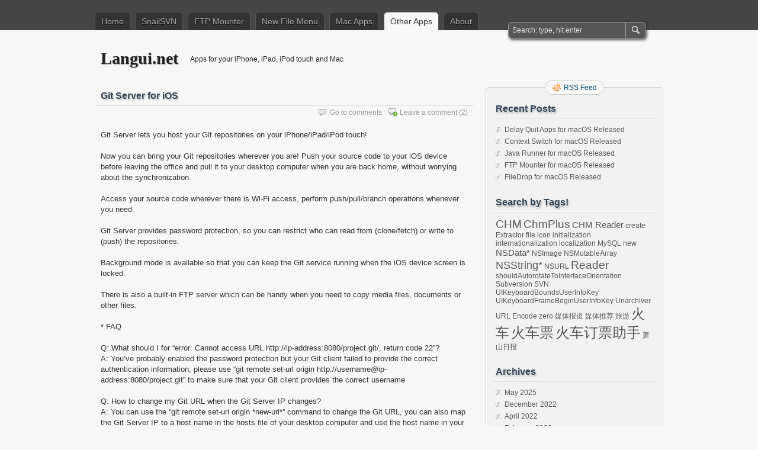

--- FILE ---
content_type: text/html; charset=UTF-8
request_url: https://langui.net/git-server-ios/
body_size: 10051
content:
<!DOCTYPE html PUBLIC "-//W3C//DTD XHTML 1.0 Transitional//EN" "http://www.w3.org/TR/xhtml1/DTD/xhtml1-transitional.dtd">
<html xmlns="http://www.w3.org/1999/xhtml" lang="en-US" prefix="og: http://ogp.me/ns# fb: http://ogp.me/ns/fb# article: http://ogp.me/ns/article#">
<head profile="http://gmpg.org/xfn/11">
	<meta http-equiv="Content-Type" content="text/html; charset=UTF-8" />
	<title>Git Server for iOS (iPhone / iPad / iPod touch)</title>
		<link rel="stylesheet" type="text/css" media="all" href="https://langui.net/wp-content/themes/zbench/style.css" />
	<link rel="pingback" href="https://langui.net/xmlrpc.php" />
	
<!-- SEO Ultimate (http://www.seodesignsolutions.com/wordpress-seo/) -->
	<meta property="og:type" content="article" />
	<meta property="og:title" content="Git Server for iOS" />
	<meta property="og:url" content="https://langui.net/git-server-ios/" />
	<meta property="article:published_time" content="2015-04-11" />
	<meta property="article:modified_time" content="2017-01-09" />
	<meta property="og:site_name" content="Langui.net" />
	<meta name="twitter:card" content="summary" />
<!-- /SEO Ultimate -->

<link rel="alternate" type="application/rss+xml" title="Langui.net &raquo; Feed" href="https://langui.net/feed/" />
<link rel="alternate" type="application/rss+xml" title="Langui.net &raquo; Comments Feed" href="https://langui.net/comments/feed/" />
<link rel="alternate" type="application/rss+xml" title="Langui.net &raquo; Git Server for iOS Comments Feed" href="https://langui.net/git-server-ios/feed/" />
		<script type="text/javascript">
			window._wpemojiSettings = {"baseUrl":"https:\/\/s.w.org\/images\/core\/emoji\/72x72\/","ext":".png","source":{"concatemoji":"https:\/\/langui.net\/wp-includes\/js\/wp-emoji-release.min.js?ver=4.4.30"}};
			!function(e,n,t){var a;function i(e){var t=n.createElement("canvas"),a=t.getContext&&t.getContext("2d"),i=String.fromCharCode;return!(!a||!a.fillText)&&(a.textBaseline="top",a.font="600 32px Arial","flag"===e?(a.fillText(i(55356,56806,55356,56826),0,0),3e3<t.toDataURL().length):"diversity"===e?(a.fillText(i(55356,57221),0,0),t=a.getImageData(16,16,1,1).data,a.fillText(i(55356,57221,55356,57343),0,0),(t=a.getImageData(16,16,1,1).data)[0],t[1],t[2],t[3],!0):("simple"===e?a.fillText(i(55357,56835),0,0):a.fillText(i(55356,57135),0,0),0!==a.getImageData(16,16,1,1).data[0]))}function o(e){var t=n.createElement("script");t.src=e,t.type="text/javascript",n.getElementsByTagName("head")[0].appendChild(t)}t.supports={simple:i("simple"),flag:i("flag"),unicode8:i("unicode8"),diversity:i("diversity")},t.DOMReady=!1,t.readyCallback=function(){t.DOMReady=!0},t.supports.simple&&t.supports.flag&&t.supports.unicode8&&t.supports.diversity||(a=function(){t.readyCallback()},n.addEventListener?(n.addEventListener("DOMContentLoaded",a,!1),e.addEventListener("load",a,!1)):(e.attachEvent("onload",a),n.attachEvent("onreadystatechange",function(){"complete"===n.readyState&&t.readyCallback()})),(a=t.source||{}).concatemoji?o(a.concatemoji):a.wpemoji&&a.twemoji&&(o(a.twemoji),o(a.wpemoji)))}(window,document,window._wpemojiSettings);
		</script>
		<style type="text/css">
img.wp-smiley,
img.emoji {
	display: inline !important;
	border: none !important;
	box-shadow: none !important;
	height: 1em !important;
	width: 1em !important;
	margin: 0 .07em !important;
	vertical-align: -0.1em !important;
	background: none !important;
	padding: 0 !important;
}
</style>
<link rel='stylesheet' id='mt-shcore-style-css'  href='https://langui.net/wp-content/plugins/syntax-highlighter-mt/styles/shCore.css?ver=2.2.5' type='text/css' media='all' />
<link rel='stylesheet' id='mt-theme-style-css'  href='https://langui.net/wp-content/plugins/syntax-highlighter-mt/styles/shThemeDefault.css?ver=2.2.5' type='text/css' media='all' />
<script type='text/javascript' src='https://langui.net/wp-content/plugins/syntax-highlighter-mt/scripts/shCore.js?ver=2.2.5'></script>
<script type='text/javascript' src='https://langui.net/wp-content/plugins/syntax-highlighter-mt/scripts/shAutoloader.js?ver=2.2.5'></script>
<link rel='https://api.w.org/' href='https://langui.net/wp-json/' />
<link rel="EditURI" type="application/rsd+xml" title="RSD" href="https://langui.net/xmlrpc.php?rsd" />
<link rel="wlwmanifest" type="application/wlwmanifest+xml" href="https://langui.net/wp-includes/wlwmanifest.xml" /> 
<meta name="generator" content="WordPress 4.4.30" />
<link rel="canonical" href="https://langui.net/git-server-ios/" />
<link rel='shortlink' href='https://langui.net/?p=1078' />
<link rel="alternate" type="application/json+oembed" href="https://langui.net/wp-json/oembed/1.0/embed?url=https%3A%2F%2Flangui.net%2Fgit-server-ios%2F" />
<link rel="alternate" type="text/xml+oembed" href="https://langui.net/wp-json/oembed/1.0/embed?url=https%3A%2F%2Flangui.net%2Fgit-server-ios%2F&#038;format=xml" />
</head>
<body class="page page-id-1078 page-template-default">
<div id="nav">
	<div id="menus">
		<ul><li><a href="https://langui.net/">Home</a></li></ul>
		<ul id="menu-top-menu" class="menu"><li id="menu-item-1218" class="menu-item menu-item-type-post_type menu-item-object-page menu-item-1218"><a href="https://langui.net/snailsvn/">SnailSVN</a></li>
<li id="menu-item-1952" class="menu-item menu-item-type-post_type menu-item-object-page menu-item-1952"><a href="https://langui.net/ftp-mounter/">FTP Mounter</a></li>
<li id="menu-item-1953" class="menu-item menu-item-type-post_type menu-item-object-page menu-item-1953"><a href="https://langui.net/new-file-menu/">New File Menu</a></li>
<li id="menu-item-636" class="menu-item menu-item-type-post_type menu-item-object-page menu-item-has-children menu-item-636"><a href="https://langui.net/mac-apps/">Mac Apps</a>
<ul class="sub-menu">
	<li id="menu-item-635" class="menu-item menu-item-type-post_type menu-item-object-page menu-item-has-children menu-item-635"><a href="https://langui.net/runner-series/">Runner Series</a>
	<ul class="sub-menu">
		<li id="menu-item-644" class="menu-item menu-item-type-post_type menu-item-object-page menu-item-644"><a href="https://langui.net/python-runner/">Python Runner</a></li>
		<li id="menu-item-1985" class="menu-item menu-item-type-post_type menu-item-object-page menu-item-1985"><a href="https://langui.net/java-runner/">Java Runner</a></li>
		<li id="menu-item-647" class="menu-item menu-item-type-post_type menu-item-object-page menu-item-647"><a href="https://langui.net/php-runner/">PHP Runner</a></li>
		<li id="menu-item-646" class="menu-item menu-item-type-post_type menu-item-object-page menu-item-646"><a href="https://langui.net/node-runner/">Node Runner</a></li>
		<li id="menu-item-643" class="menu-item menu-item-type-post_type menu-item-object-page menu-item-643"><a href="https://langui.net/ruby-runner/">Ruby Runner</a></li>
		<li id="menu-item-645" class="menu-item menu-item-type-post_type menu-item-object-page menu-item-645"><a href="https://langui.net/perl-runner/">Perl Runner</a></li>
		<li id="menu-item-642" class="menu-item menu-item-type-post_type menu-item-object-page menu-item-642"><a href="https://langui.net/js-runner/">JS Runner</a></li>
		<li id="menu-item-640" class="menu-item menu-item-type-post_type menu-item-object-page menu-item-640"><a href="https://langui.net/tcl-runner/">Tcl Runner</a></li>
		<li id="menu-item-641" class="menu-item menu-item-type-post_type menu-item-object-page menu-item-641"><a href="https://langui.net/lua-runner/">Lua Runner</a></li>
	</ul>
</li>
	<li id="menu-item-1732" class="menu-item menu-item-type-post_type menu-item-object-page menu-item-1732"><a href="https://langui.net/context-menu/">Context Menu</a></li>
	<li id="menu-item-1733" class="menu-item menu-item-type-post_type menu-item-object-page menu-item-1733"><a href="https://langui.net/new-file-menu/">New File Menu</a></li>
	<li id="menu-item-485" class="menu-item menu-item-type-post_type menu-item-object-page menu-item-485"><a href="https://langui.net/epub-reader/">ePub Reader for Mac</a></li>
	<li id="menu-item-690" class="menu-item menu-item-type-post_type menu-item-object-page menu-item-690"><a href="https://langui.net/extractor/">Extractor</a></li>
	<li id="menu-item-756" class="menu-item menu-item-type-post_type menu-item-object-page menu-item-756"><a href="https://langui.net/no-trash/">No Trash</a></li>
	<li id="menu-item-755" class="menu-item menu-item-type-post_type menu-item-object-page menu-item-755"><a href="https://langui.net/copy-file-path/">Copy File Path</a></li>
	<li id="menu-item-528" class="menu-item menu-item-type-post_type menu-item-object-page menu-item-528"><a href="https://langui.net/mht-viewer/">MHT Viewer for Mac</a></li>
	<li id="menu-item-692" class="menu-item menu-item-type-post_type menu-item-object-page menu-item-692"><a href="https://langui.net/chmplus-mac/">ChmPlus Reader for Mac</a></li>
	<li id="menu-item-1009" class="menu-item menu-item-type-post_type menu-item-object-page menu-item-1009"><a href="https://langui.net/favicon-creator/">Favicon Creator</a></li>
	<li id="menu-item-1010" class="menu-item menu-item-type-post_type menu-item-object-page menu-item-1010"><a href="https://langui.net/icon-converter/">Icon Converter</a></li>
	<li id="menu-item-1011" class="menu-item menu-item-type-post_type menu-item-object-page menu-item-1011"><a href="https://langui.net/icon-extractor/">Icon Extractor</a></li>
	<li id="menu-item-1012" class="menu-item menu-item-type-post_type menu-item-object-page menu-item-1012"><a href="https://langui.net/network-speed-status/">Network Speed Status</a></li>
	<li id="menu-item-638" class="menu-item menu-item-type-post_type menu-item-object-page menu-item-638"><a href="https://langui.net/js-beautifier/">JS Beautifier</a></li>
	<li id="menu-item-1051" class="menu-item menu-item-type-post_type menu-item-object-page menu-item-1051"><a href="https://langui.net/svn-server/">SVN Server</a></li>
	<li id="menu-item-1288" class="menu-item menu-item-type-post_type menu-item-object-page menu-item-1288"><a href="https://langui.net/snailgit/">SnailGit</a></li>
	<li id="menu-item-1244" class="menu-item menu-item-type-post_type menu-item-object-page menu-item-1244"><a href="https://langui.net/git-server-mac/">Git Server for Mac</a></li>
	<li id="menu-item-1243" class="menu-item menu-item-type-post_type menu-item-object-page menu-item-1243"><a href="https://langui.net/hg-server/">Hg Server</a></li>
	<li id="menu-item-1050" class="menu-item menu-item-type-post_type menu-item-object-page menu-item-1050"><a href="https://langui.net/memcached-server/">Memcached Server</a></li>
	<li id="menu-item-1049" class="menu-item menu-item-type-post_type menu-item-object-page menu-item-1049"><a href="https://langui.net/redis-server/">Redis Server</a></li>
</ul>
</li>
<li id="menu-item-344" class="menu-item menu-item-type-post_type menu-item-object-page current-menu-ancestor current-menu-parent current_page_parent current_page_ancestor menu-item-has-children menu-item-344"><a href="https://langui.net/other-apps/">Other Apps</a>
<ul class="sub-menu">
	<li id="menu-item-332" class="menu-item menu-item-type-post_type menu-item-object-page menu-item-has-children menu-item-332"><a href="https://langui.net/chmplus/">ChmPlus Reader</a>
	<ul class="sub-menu">
		<li id="menu-item-334" class="menu-item menu-item-type-post_type menu-item-object-page menu-item-334"><a href="https://langui.net/chmplus/chmplus-reader-faq/">ChmPlus Reader FAQ</a></li>
		<li id="menu-item-333" class="menu-item menu-item-type-post_type menu-item-object-page menu-item-333"><a href="https://langui.net/chmplus/chmplus-%e6%96%87%e6%a1%a3%e9%98%85%e8%af%bb%e5%99%a8/">ChmPlus文档阅读器</a></li>
		<li id="menu-item-547" class="menu-item menu-item-type-post_type menu-item-object-page menu-item-547"><a href="https://langui.net/chmplus-se/">ChmPlus SE</a></li>
		<li id="menu-item-466" class="menu-item menu-item-type-post_type menu-item-object-page menu-item-466"><a href="https://langui.net/chmplus-mac/">ChmPlus Reader for Mac</a></li>
	</ul>
</li>
	<li id="menu-item-1101" class="menu-item menu-item-type-post_type menu-item-object-page current-menu-item page_item page-item-1078 current_page_item menu-item-1101"><a href="https://langui.net/git-server-ios/">Git Server for iOS</a></li>
	<li id="menu-item-338" class="menu-item menu-item-type-post_type menu-item-object-page menu-item-338"><a href="https://langui.net/zipapp/">ZipApp</a></li>
	<li id="menu-item-330" class="menu-item menu-item-type-post_type menu-item-object-page menu-item-330"><a href="https://langui.net/anyfile/">AnyFile</a></li>
	<li id="menu-item-691" class="menu-item menu-item-type-post_type menu-item-object-page menu-item-691"><a href="https://langui.net/source-code-viewer/">Source Code Viewer</a></li>
	<li id="menu-item-1014" class="menu-item menu-item-type-post_type menu-item-object-page menu-item-1014"><a href="https://langui.net/mht-reader/">MHT Reader</a></li>
	<li id="menu-item-1881" class="menu-item menu-item-type-post_type menu-item-object-page menu-item-1881"><a title="Fully-Functional SVN(Subversion) Client for iOS" href="https://langui.net/isvn/">iSVN</a></li>
	<li id="menu-item-1013" class="menu-item menu-item-type-post_type menu-item-object-page menu-item-1013"><a href="https://langui.net/epub-viewer/">ePub Viewer</a></li>
	<li id="menu-item-350" class="menu-item menu-item-type-post_type menu-item-object-page menu-item-350"><a href="https://langui.net/share-clipboard/">Share Clipboard</a></li>
	<li id="menu-item-339" class="menu-item menu-item-type-post_type menu-item-object-page menu-item-339"><a href="https://langui.net/icnbeta/">cnBeta</a></li>
	<li id="menu-item-340" class="menu-item menu-item-type-post_type menu-item-object-page menu-item-340"><a href="https://langui.net/ipagerank/">PR Checker</a></li>
	<li id="menu-item-399" class="menu-item menu-item-type-post_type menu-item-object-page menu-item-399"><a href="https://langui.net/ticket-query/">火车查询助手</a></li>
	<li id="menu-item-331" class="menu-item menu-item-type-post_type menu-item-object-page menu-item-331"><a href="https://langui.net/train-ticket/">火车订票助手</a></li>
</ul>
</li>
<li id="menu-item-335" class="menu-item menu-item-type-post_type menu-item-object-page menu-item-335"><a href="https://langui.net/about/">About</a></li>
</ul>	</div>
	<div id="search">
		<form id="searchform" method="get" action="https://langui.net/">
<input type="text" value="Search: type, hit enter" onfocus="if (this.value == 'Search: type, hit enter') {this.value = '';}" onblur="if (this.value == '') {this.value = 'Search: type, hit enter';}" size="35" maxlength="50" name="s" id="s" />
<input type="submit" id="searchsubmit" value="SEARCH" />
</form>	</div>
</div>
<div id="wrapper">
	<div id="header">		<h1><a href="https://langui.net/">Langui.net</a></h1>
		<h2>Apps for your iPhone, iPad, iPod touch and Mac</h2>
		<div class="clear"></div>
			</div>
<div id="content">
		<div class="post post-page post-1078 page type-page status-publish hentry" id="post-1078"><!-- post div -->
		<h2 class="title">Git Server for iOS</h2>
				<div class="post-info-top">
			<span id="addcomment"><a href="#respond"  rel="nofollow" title="Leave a comment ?">Leave a comment</a> (2)</span>
			<span id="gotocomments"><a href="#comments"  rel="nofollow" title="Go to comments ?">Go to comments</a></span>
		</div>
				<div class="clear"></div>
		<div class="entry">
			<p>Git Server lets you host your Git repositories on your iPhone/iPad/iPod touch!</p>
<p>Now you can bring your Git repositories wherever you are! Push your source code to your iOS device before leaving the office and pull it to your desktop computer when you are back home, without worrying about the synchronization.</p>
<p>Access your source code wherever there is Wi-Fi access, perform push/pull/branch operations whenever you need.</p>
<p>Git Server provides password protection, so you can restrict who can read from (clone/fetch) or write to (push) the repositories.</p>
<p>Background mode is available so that you can keep the Git service running when the iOS device screen is locked.</p>
<p>There is also a built-in FTP server which can be handy when you need to copy media files, documents or other files.</p>
<p>* FAQ</p>
<p>Q: What should I for &#8220;error: Cannot access URL http://ip-address:8080/project.git/, return code 22&#8221;?<br />
A: You&#8217;ve probably enabled the password protection but your Git client failed to provide the correct authentication information, please use &#8220;git remote set-url origin http://username@ip-address:8080/project.git&#8221; to make sure that your Git client provides the correct username</p>
<p>Q: How to change my Git URL when the Git Server IP changes?<br />
A: You can use the &#8220;git remote set-url origin *new-url*&#8221; command to change the Git URL, you can also map the Git Server IP to a host name in the hosts file of your desktop computer and use the host name in your Git URL, change the IP in the hosts file when the Git Server IP changes</p>
<p><a title="Download Git Server for iOS" href="https://itunes.apple.com/us/app/git-server/id981016005?ls=1&amp;mt=8" target="_blank"><img title="Download Git Server on the App Store" src="https://langui.net/wp-content/uploads/2013/05/Download_on_the_App_Store_Badge_US-UK_135x40.png" alt="Download Git Server on the App Store" width="135" height="40" /></a></p>
<p><a href="https://langui.net/wp-content/uploads/2015/04/4.png"><img class="alignnone size-medium wp-image-1093" title="Git Server Settings" src="https://langui.net/wp-content/uploads/2015/04/4-200x300.png" alt="" width="200" height="300" /></a> <a href="https://langui.net/wp-content/uploads/2015/04/2.png"><img class="alignnone size-medium wp-image-1091" title="Git Server Repository Information" src="https://langui.net/wp-content/uploads/2015/04/2-200x300.png" alt="" width="200" height="300" /></a> <a href="https://langui.net/wp-content/uploads/2015/04/3.png"><img class="alignnone size-medium wp-image-1092" title="Git Server Services" src="https://langui.net/wp-content/uploads/2015/04/3-200x300.png" alt="" width="200" height="300" /></a> <a href="https://langui.net/wp-content/uploads/2015/04/4.png"><img class="alignnone size-medium wp-image-1093" title="Git Server Settings" src="https://langui.net/wp-content/uploads/2015/04/4-200x300.png" alt="" width="200" height="300" /></a></p>
					</div><!-- END entry -->
	</div><!-- END post -->
	<!-- You can start editing here. -->

				<div id="comments-div"><span id="comments-addcomment"><a href="#respond"  rel="nofollow" title="Leave a comment ?">Leave a comment ?</a></span><h2 id="comments">2 Comments.</h2></div>
			<ol class="commentlist" id="thecomments">
					
<li class="comment even thread-even depth-1" id="li-comment-1100">
	<div id="comment-1100">
		<div class="comment-author vcard">
			<img alt='' src='https://secure.gravatar.com/avatar/7f2b79cd5329a2c04562a873211e5d16?s=40&#038;d=mm&#038;r=g' srcset='https://secure.gravatar.com/avatar/7f2b79cd5329a2c04562a873211e5d16?s=80&amp;d=mm&amp;r=g 2x' class='avatar avatar-40 photo' height='40' width='40' />			<cite class="fn">Rob</cite>
			<span class="comment-meta commentmetadata"><a href="https://langui.net/git-server-ios/#comment-1100">May 29, 2015 at 1:44 am</a></span>
		</div>
		<div class="comment-text">
			<p>Hello,<br />
I bought your app, but I found that it won&#8217;t work with Eclipse or NetBeans (the newest version of both, with a modern version of Git). The errors I get say the server (your app) doesn&#8217;t accept Smart HTTP pushes. Can you please add this feature to your app? I&#8217;d be very grateful.<br />
Rob</p>
					</div>
		<div class="reply">
			<a rel='nofollow' class='comment-reply-link' href='https://langui.net/git-server-ios/?replytocom=1100#respond' onclick='return addComment.moveForm( "comment-1100", "1100", "respond", "1078" )' aria-label='Reply to Rob'>Reply</a>		</div>
	</div>

<ul class="children">

<li class="comment byuser comment-author-langui bypostauthor odd alt depth-2" id="li-comment-1101">
	<div id="comment-1101">
		<div class="comment-author vcard">
			<img alt='' src='https://secure.gravatar.com/avatar/e8c2564ea76bb85ac2a12019af0fc801?s=40&#038;d=mm&#038;r=g' srcset='https://secure.gravatar.com/avatar/e8c2564ea76bb85ac2a12019af0fc801?s=80&amp;d=mm&amp;r=g 2x' class='avatar avatar-40 photo' height='40' width='40' />			<cite class="fn">langui</cite>
			<span class="comment-meta commentmetadata"><a href="https://langui.net/git-server-ios/#comment-1101">May 31, 2015 at 12:23 pm</a></span>
		</div>
		<div class="comment-text">
			<p>Hi Rob,<br />
Git Server for iOS is a basic Git server, which means that it does not support advanced features such as Smart HTTP.<br />
Git Server supports Git command line version, and has been tested on both OS X and Windows, we suggest that you give Git cli a try.<br />
Thank you!</p>
					</div>
		<div class="reply">
			<a rel='nofollow' class='comment-reply-link' href='https://langui.net/git-server-ios/?replytocom=1101#respond' onclick='return addComment.moveForm( "comment-1101", "1101", "respond", "1078" )' aria-label='Reply to langui'>Reply</a>		</div>
	</div>

</li><!-- #comment-## -->
</ul><!-- .children -->
</li><!-- #comment-## -->
			</ol>
			<div class="navigation"></div>
	
	<script type="text/javascript">
	/* <![CDATA[ */
		function grin(tag) {
			var myField;
			tag = ' ' + tag + ' ';
			if (document.getElementById('comment') && document.getElementById('comment').type == 'textarea') {
				myField = document.getElementById('comment');
			} else {
				return false;
			}
			if (document.selection) {
				myField.focus();
				sel = document.selection.createRange();
				sel.text = tag;
				myField.focus();
			}
			else if (myField.selectionStart || myField.selectionStart == '0') {
				var startPos = myField.selectionStart;
				var endPos = myField.selectionEnd;
				var cursorPos = endPos;
				myField.value = myField.value.substring(0, startPos)
							  + tag
							  + myField.value.substring(endPos, myField.value.length);
				cursorPos += tag.length;
				myField.focus();
				myField.selectionStart = cursorPos;
				myField.selectionEnd = cursorPos;
			}
			else {
				myField.value += tag;
				myField.focus();
			}
		}
	/* ]]> */
	</script>
					<div id="respond" class="comment-respond">
			<h3 id="reply-title" class="comment-reply-title">Leave a Comment <small><a rel="nofollow" id="cancel-comment-reply-link" href="/git-server-ios/#respond" style="display:none;"><small>Cancel reply</small></a></small></h3>				<form action="https://langui.net/wp-comments-post.php" method="post" id="commentform" class="comment-form">
					<p class="smilies">
	<a href="javascript:grin(':?:')"><img src="https://langui.net/wp-includes/images/smilies/icon_question.gif" alt="" /></a>
	<a href="javascript:grin(':razz:')"><img src="https://langui.net/wp-includes/images/smilies/icon_razz.gif" alt="" /></a>
	<a href="javascript:grin(':sad:')"><img src="https://langui.net/wp-includes/images/smilies/icon_sad.gif" alt="" /></a>
	<a href="javascript:grin(':evil:')"><img src="https://langui.net/wp-includes/images/smilies/icon_evil.gif" alt="" /></a>
	<a href="javascript:grin(':!:')"><img src="https://langui.net/wp-includes/images/smilies/icon_exclaim.gif" alt="" /></a>
	<a href="javascript:grin(':smile:')"><img src="https://langui.net/wp-includes/images/smilies/icon_smile.gif" alt="" /></a>
	<a href="javascript:grin(':oops:')"><img src="https://langui.net/wp-includes/images/smilies/icon_redface.gif" alt="" /></a>
	<a href="javascript:grin(':grin:')"><img src="https://langui.net/wp-includes/images/smilies/icon_biggrin.gif" alt="" /></a>
	<a href="javascript:grin(':eek:')"><img src="https://langui.net/wp-includes/images/smilies/icon_surprised.gif" alt="" /></a>
	<a href="javascript:grin(':shock:')"><img src="https://langui.net/wp-includes/images/smilies/icon_eek.gif" alt="" /></a>
	<a href="javascript:grin(':???:')"><img src="https://langui.net/wp-includes/images/smilies/icon_confused.gif" alt="" /></a>
	<a href="javascript:grin(':cool:')"><img src="https://langui.net/wp-includes/images/smilies/icon_cool.gif" alt="" /></a>
	<a href="javascript:grin(':lol:')"><img src="https://langui.net/wp-includes/images/smilies/icon_lol.gif" alt="" /></a>
	<a href="javascript:grin(':mad:')"><img src="https://langui.net/wp-includes/images/smilies/icon_mad.gif" alt="" /></a>
	<a href="javascript:grin(':twisted:')"><img src="https://langui.net/wp-includes/images/smilies/icon_twisted.gif" alt="" /></a>
	<a href="javascript:grin(':roll:')"><img src="https://langui.net/wp-includes/images/smilies/icon_rolleyes.gif" alt="" /></a>
	<a href="javascript:grin(':wink:')"><img src="https://langui.net/wp-includes/images/smilies/icon_wink.gif" alt="" /></a>
	<a href="javascript:grin(':idea:')"><img src="https://langui.net/wp-includes/images/smilies/icon_idea.gif" alt="" /></a>
	<a href="javascript:grin(':arrow:')"><img src="https://langui.net/wp-includes/images/smilies/icon_arrow.gif" alt="" /></a>
	<a href="javascript:grin(':neutral:')"><img src="https://langui.net/wp-includes/images/smilies/icon_neutral.gif" alt="" /></a>
	<a href="javascript:grin(':cry:')"><img src="https://langui.net/wp-includes/images/smilies/icon_cry.gif" alt="" /></a>
	<a href="javascript:grin(':mrgreen:')"><img src="https://langui.net/wp-includes/images/smilies/icon_mrgreen.gif" alt="" /></a>
	<br /></p><p class="comment-form-comment"><textarea aria-required="true" rows="8" cols="45" name="comment" id="comment" onkeydown="if(event.ctrlKey){if(event.keyCode==13){document.getElementById('submit').click();return false}};"></textarea></p><p class="comment-note">NOTE - You can use these <abbr title="HyperText Markup Language">HTML</abbr> tags and attributes:<br /> <code>&lt;a href=&quot;&quot; title=&quot;&quot;&gt; &lt;abbr title=&quot;&quot;&gt; &lt;acronym title=&quot;&quot;&gt; &lt;b&gt; &lt;blockquote cite=&quot;&quot;&gt; &lt;cite&gt; &lt;code&gt; &lt;del datetime=&quot;&quot;&gt; &lt;em&gt; &lt;i&gt; &lt;q cite=&quot;&quot;&gt; &lt;s&gt; &lt;strike&gt; &lt;strong&gt; </code></p><p class="comment-form-author"><input id="author" name="author" type="text" value="" size="30" /> <label for="author"><small>NAME</small></label></p>
<p class="comment-form-email"><input id="email" name="email" type="text" value="" size="30" /> <label for="email">EMAIL</label></p>
<p class="comment-form-url"><input id="url" name="url" type="text" value="" size="30" /> <label for="url">Website URL</label></p>
<p class="form-submit"><input name="submit" type="submit" id="submit" class="submit" value="SUBMIT" /> <input type='hidden' name='comment_post_ID' value='1078' id='comment_post_ID' />
<input type='hidden' name='comment_parent' id='comment_parent' value='0' />
</p><p style="display: none;"><input type="hidden" id="akismet_comment_nonce" name="akismet_comment_nonce" value="ffca83e2d3" /></p><p style="display: none;"><input type="hidden" id="ak_js" name="ak_js" value="248"/></p>				</form>
					</div><!-- #respond -->
		<p class="akismet_comment_form_privacy_notice">This site uses Akismet to reduce spam. <a href="https://akismet.com/privacy/" target="_blank" rel="nofollow noopener">Learn how your comment data is processed</a>.</p></div><!--content-->
<div id="sidebar-border">
	<div id="rss_border">
		<div class="rss_border">
			<div id="rss_wrap">
				<div class="rss_wrap">
										<a class="rss rss_text" href="https://langui.net/feed/" rel="bookmark" title="RSS Feed">RSS Feed</a>
																													</div>
			</div>
		</div>
	</div>
	<div id="sidebar">


	<div class="widget">
		<h3>Recent Posts</h3>
		<ul>
						<li><span><a href="https://langui.net/2025/05/delay-quit-apps-macos-released/">Delay Quit Apps for macOS Released</a></span></li>
						<li><span><a href="https://langui.net/2025/05/context-switch-macos-released/">Context Switch for macOS Released</a></span></li>
						<li><span><a href="https://langui.net/2022/12/java-runner-macos-released/">Java Runner for macOS Released</a></span></li>
						<li><span><a href="https://langui.net/2022/04/ftp-mounter-macos-released/">FTP Mounter for macOS Released</a></span></li>
						<li><span><a href="https://langui.net/2022/02/filedrop-macos-released/">FileDrop for macOS Released</a></span></li>
					</ul>
	</div>
	<div class="widget">
		<h3>Search by Tags!</h3>
		<div><a href='https://langui.net/tag/chm/' class='tag-link-31' title='4 topics' style='font-size: 14.538461538462pt;'>CHM</a>
<a href='https://langui.net/tag/chmplus/' class='tag-link-33' title='4 topics' style='font-size: 14.538461538462pt;'>ChmPlus</a>
<a href='https://langui.net/tag/chm-reader/' class='tag-link-34' title='2 topics' style='font-size: 11.492307692308pt;'>CHM Reader</a>
<a href='https://langui.net/tag/create/' class='tag-link-42' title='1 topic' style='font-size: 9pt;'>create</a>
<a href='https://langui.net/tag/extractor/' class='tag-link-38' title='1 topic' style='font-size: 9pt;'>Extractor</a>
<a href='https://langui.net/tag/file/' class='tag-link-41' title='1 topic' style='font-size: 9pt;'>file</a>
<a href='https://langui.net/tag/icon/' class='tag-link-16' title='1 topic' style='font-size: 9pt;'>icon</a>
<a href='https://langui.net/tag/initialization/' class='tag-link-13' title='1 topic' style='font-size: 9pt;'>initialization</a>
<a href='https://langui.net/tag/internationalization/' class='tag-link-17' title='1 topic' style='font-size: 9pt;'>internationalization</a>
<a href='https://langui.net/tag/localization/' class='tag-link-14' title='1 topic' style='font-size: 9pt;'>localization</a>
<a href='https://langui.net/tag/mysql/' class='tag-link-22' title='1 topic' style='font-size: 9pt;'>MySQL</a>
<a href='https://langui.net/tag/new/' class='tag-link-40' title='1 topic' style='font-size: 9pt;'>new</a>
<a href='https://langui.net/tag/nsdata/' class='tag-link-6' title='2 topics' style='font-size: 11.492307692308pt;'>NSData*</a>
<a href='https://langui.net/tag/nsimage/' class='tag-link-8' title='1 topic' style='font-size: 9pt;'>NSImage</a>
<a href='https://langui.net/tag/nsmutablearray/' class='tag-link-11' title='1 topic' style='font-size: 9pt;'>NSMutableArray</a>
<a href='https://langui.net/tag/nsstring/' class='tag-link-5' title='3 topics' style='font-size: 13.153846153846pt;'>NSString*</a>
<a href='https://langui.net/tag/nsurl/' class='tag-link-7' title='1 topic' style='font-size: 9pt;'>NSURL</a>
<a href='https://langui.net/tag/reader/' class='tag-link-32' title='4 topics' style='font-size: 14.538461538462pt;'>Reader</a>
<a href='https://langui.net/tag/shouldautorotatetointerfaceorientation/' class='tag-link-18' title='1 topic' style='font-size: 9pt;'>shouldAutorotateToInterfaceOrientation</a>
<a href='https://langui.net/tag/subversion/' class='tag-link-49' title='1 topic' style='font-size: 9pt;'>Subversion</a>
<a href='https://langui.net/tag/svn/' class='tag-link-48' title='1 topic' style='font-size: 9pt;'>SVN</a>
<a href='https://langui.net/tag/uikeyboardboundsuserinfokey/' class='tag-link-9' title='1 topic' style='font-size: 9pt;'>UIKeyboardBoundsUserInfoKey</a>
<a href='https://langui.net/tag/uikeyboardframebeginuserinfokey/' class='tag-link-10' title='1 topic' style='font-size: 9pt;'>UIKeyboardFrameBeginUserInfoKey</a>
<a href='https://langui.net/tag/unarchiver/' class='tag-link-39' title='1 topic' style='font-size: 9pt;'>Unarchiver</a>
<a href='https://langui.net/tag/url-encode/' class='tag-link-4' title='1 topic' style='font-size: 9pt;'>URL Encode</a>
<a href='https://langui.net/tag/zero/' class='tag-link-12' title='1 topic' style='font-size: 9pt;'>zero</a>
<a href='https://langui.net/tag/%e5%aa%92%e4%bd%93%e6%8a%a5%e9%81%93/' class='tag-link-25' title='1 topic' style='font-size: 9pt;'>媒体报道</a>
<a href='https://langui.net/tag/%e5%aa%92%e4%bd%93%e6%8e%a8%e8%8d%90/' class='tag-link-29' title='1 topic' style='font-size: 9pt;'>媒体推荐</a>
<a href='https://langui.net/tag/%e6%97%85%e6%b8%b8/' class='tag-link-28' title='1 topic' style='font-size: 9pt;'>旅游</a>
<a href='https://langui.net/tag/%e7%81%ab%e8%bd%a6/' class='tag-link-30' title='7 topics' style='font-size: 17.307692307692pt;'>火车</a>
<a href='https://langui.net/tag/%e7%81%ab%e8%bd%a6%e7%a5%a8/' class='tag-link-24' title='8 topics' style='font-size: 18pt;'>火车票</a>
<a href='https://langui.net/tag/%e7%81%ab%e8%bd%a6%e8%ae%a2%e7%a5%a8%e5%8a%a9%e6%89%8b/' class='tag-link-23' title='8 topics' style='font-size: 18pt;'>火车订票助手</a>
<a href='https://langui.net/tag/%e8%90%a7%e5%b1%b1%e6%97%a5%e6%8a%a5/' class='tag-link-26' title='1 topic' style='font-size: 9pt;'>萧山日报</a></div>
	</div>	
	<div class="widget">
		<h3>Archives</h3>
		<ul>
				<li><a href='https://langui.net/2025/05/'>May 2025</a></li>
	<li><a href='https://langui.net/2022/12/'>December 2022</a></li>
	<li><a href='https://langui.net/2022/04/'>April 2022</a></li>
	<li><a href='https://langui.net/2022/02/'>February 2022</a></li>
	<li><a href='https://langui.net/2021/10/'>October 2021</a></li>
	<li><a href='https://langui.net/2021/01/'>January 2021</a></li>
	<li><a href='https://langui.net/2019/11/'>November 2019</a></li>
	<li><a href='https://langui.net/2019/02/'>February 2019</a></li>
	<li><a href='https://langui.net/2018/09/'>September 2018</a></li>
	<li><a href='https://langui.net/2017/11/'>November 2017</a></li>
	<li><a href='https://langui.net/2017/07/'>July 2017</a></li>
	<li><a href='https://langui.net/2017/05/'>May 2017</a></li>
	<li><a href='https://langui.net/2017/02/'>February 2017</a></li>
	<li><a href='https://langui.net/2017/01/'>January 2017</a></li>
	<li><a href='https://langui.net/2016/08/'>August 2016</a></li>
	<li><a href='https://langui.net/2016/07/'>July 2016</a></li>
	<li><a href='https://langui.net/2016/06/'>June 2016</a></li>
	<li><a href='https://langui.net/2016/05/'>May 2016</a></li>
	<li><a href='https://langui.net/2016/03/'>March 2016</a></li>
	<li><a href='https://langui.net/2016/01/'>January 2016</a></li>
	<li><a href='https://langui.net/2015/12/'>December 2015</a></li>
	<li><a href='https://langui.net/2015/11/'>November 2015</a></li>
	<li><a href='https://langui.net/2015/10/'>October 2015</a></li>
	<li><a href='https://langui.net/2015/09/'>September 2015</a></li>
	<li><a href='https://langui.net/2015/05/'>May 2015</a></li>
	<li><a href='https://langui.net/2015/04/'>April 2015</a></li>
	<li><a href='https://langui.net/2014/12/'>December 2014</a></li>
	<li><a href='https://langui.net/2014/10/'>October 2014</a></li>
	<li><a href='https://langui.net/2013/12/'>December 2013</a></li>
	<li><a href='https://langui.net/2013/11/'>November 2013</a></li>
	<li><a href='https://langui.net/2012/09/'>September 2012</a></li>
	<li><a href='https://langui.net/2012/08/'>August 2012</a></li>
	<li><a href='https://langui.net/2012/06/'>June 2012</a></li>
	<li><a href='https://langui.net/2012/05/'>May 2012</a></li>
	<li><a href='https://langui.net/2012/04/'>April 2012</a></li>
	<li><a href='https://langui.net/2012/03/'>March 2012</a></li>
	<li><a href='https://langui.net/2012/01/'>January 2012</a></li>
	<li><a href='https://langui.net/2011/12/'>December 2011</a></li>
	<li><a href='https://langui.net/2011/09/'>September 2011</a></li>
	<li><a href='https://langui.net/2011/06/'>June 2011</a></li>
	<li><a href='https://langui.net/2011/05/'>May 2011</a></li>
	<li><a href='https://langui.net/2011/04/'>April 2011</a></li>
	<li><a href='https://langui.net/2011/03/'>March 2011</a></li>
		</ul>
	</div>
	<div class="widget">
		<h3>Links</h3>
		<ul>
			<li><a href="http://www.globaldesigntech.com/" title="Professional PCB Design" target="_blank">Dingke Global Design Tech</a></li>
<li><a href="http://itunes.apple.com/us/app/chmplus-chm-reader/id441521818?mt=8" title="the best CHM reader for iPad, iPhone and iPod touch">CHM+ Reader (ChmPlus) on iTunes App Store</a></li>
<li><a href="http://itunes.apple.com/cn/app/id441756221?mt=8" title="download icnBeta for free on iTunes App Store">icnBeta on iTunes App Store</a></li>
<li><a href="https://www.digitalocean.com/?refcode=a5879a83b776" title="SSD Cloud Server, VPS Server, Simple Cloud Hosting | DigitalOcean">DigitalOcean &#8211; SSD Cloud Hosting</a></li>
		</ul>
	</div>
	<div class="widget">
		<h3>Meta</h3>
		<ul>
						<li><a href="https://langui.net/wp-login.php">Log in</a></li>
					</ul>
	</div>



	</div><!-- end: #sidebar -->
</div><!-- end: #sidebar-border --></div><!--wrapper-->
<div class="clear"></div>
<div id="footer">
	<div id="footer-inside">
		<p>
			Copyright &copy; 2026 Langui.net			| Theme <a href="http://zww.me" title="designed by zwwooooo">zBench</a>
			| Powered by <a href="http://wordpress.org/">WordPress</a> 
		</p>
		<span id="back-to-top">&uarr; <a href="#" rel="nofollow" title="Back to top">Top</a></span>
	</div>
</div><!--footer-->
<div id="su-footer-links" style="text-align: center;"></div><script type='text/javascript' src='https://langui.net/wp-includes/js/comment-reply.min.js?ver=4.4.30'></script>
<script type='text/javascript'>
/* <![CDATA[ */
var MTBrushParams = {"baseUrl":"https:\/\/langui.net\/wp-content\/plugins\/syntax-highlighter-mt"};
/* ]]> */
</script>
<script type='text/javascript' src='https://langui.net/wp-content/plugins/syntax-highlighter-mt/brushTypes.js?ver=2.2.5'></script>
<script type='text/javascript' src='https://langui.net/wp-includes/js/wp-embed.min.js?ver=4.4.30'></script>
<script async="async" type='text/javascript' src='https://langui.net/wp-content/plugins/akismet/_inc/form.js?ver=4.0.8'></script>
</body>
</html>

--- FILE ---
content_type: text/css
request_url: https://langui.net/wp-content/themes/zbench/style.css
body_size: 18399
content:
/*
Theme Name:zBench
Theme URI:http://zww.me/archives/25131
Description:It is a simple WordPress theme without any plugin needed (support plugin WP-PageNavi, WP Page Numbers, WP-PostViews, wp-utf8-excerpt, Related Posts of Simple Tags, WP-RecentComments), little images, custom-menu, widgets, threaded-comments. For WordPress version 3.0+
Version:1.3.1
Author:zwwooooo
Author URI:http://zww.me/
Tags:custom-menu, threaded-comments, two-columns, fixed-width, right-sidebar, theme-options

License:GNU General Public License, v2 (or newer)
License URI:http://www.gnu.org/licenses/old-licenses/gpl-2.0.html

*/

/* RESET */
*{margin:0;padding:0;}
html,body,div,span,applet,object,iframe,h1,h2,h3,h4,h5,h6,p,blockquote,pre,a,abbr,acronym,address,big,cite,code,del,dfn,em,img,ins,kbd,q,s,samp,small,strike,strong,sub,sup,tt,var,b,u,i,center,dl,dt,dd,ol,ul,li,fieldset,form,label,legend,table,caption,tbody,tfoot,thead,tr,th,td,article,aside,canvas,details,embed,figure,figcaption,footer,header,hgroup,menu,nav,output,ruby,section,summary,time,mark,audio,video{margin:0;padding:0;border:0;font-size:100%;vertical-align:baseline;}
/* BASIC */
abbr[title], acronym[title]{border-bottom:thin solid;cursor:help;}
body{background:#f7f7f7;font-size:12px;font-family:Tahoma,Arial,Helvetica,sans-serif;color:#333;text-align:left;}
h1,h2,h3,h4,h5,h6{font-weight:bold;}
h1{font-size:24px;line-height:30px;}
h2{font-size:20px;line-height:26px;}
h3{font-size:16px;line-height:24px;}
h4{font-size:14px;line-height:20px;}
h5{font-size:14px;line-height:20px;}
h6{font-size:14px;line-height:20px;}
small{font-size:10px;line-height:16px;}
dl{font-size:12px;}
dt{font-weight:bold;}
a{color:#047;text-decoration:none;outline:none;}
a:hover{color:#4a630f;text-decoration:none;}
fieldset,img{border:none;}
hr{color:#ddd;background-color:#ddd;height:1px;border:0px;}
.clear{clear:both;margin:0;padding:0;}
.hidden{display:none;}

/* radius */
#search,
#sidebar-border,#sidebar,
.sticky,
#commentform textarea,
.page-title,.page-title h1,
#header_image,#header_image_border{-moz-border-radius:6px;-webkit-border-radius:6px;border-radius:6px;}
#rss_wrap,.rss_wrap{-moz-border-radius:18px;-webkit-border-radius:18px;border-radius:18px;}
#author,#email,#url,#submit{-moz-border-radius:3px;-webkit-border-radius:3px;border-radius:3px;}
#menus a{-moz-border-radius:6px 6px 0 0;border-radius:6px 6px 0 0;-webkit-border-radius:6px 6px 0 0;}
#menus ul ul a{-moz-border-radius:0;-webkit-border-radius:0;border-radius:0;}

/* #nav */
#nav{z-index:5;position:relative;height:31px;margin:0 auto;padding-top:20px;clear:both;background:#454546;}
#menus{width:700px;height:31px;margin:0 auto;padding-right:260px;font-size:14px;text-shadow:0 1px 0 #000;}
#menus a{border:1px solid #555;border-bottom:none;color:#abaaaa;display:block;line-height:30px;background:#333;padding:0 10px;}
#menus ul{list-style:none;margin:0;}
#menus li{float:left;position:relative;margin-right:8px;}
#menus li:hover > a{background:#222;color:#fff;}
#menus ul li.current_page_item > a,
#menus ul li.current-menu-ancestor > a,
#menus ul li.current-menu-item > a,
#menus ul li.current-menu-parent > a{background:#f7f7f7;color:#333;text-shadow:0 1px 0 #fff;}
#menus ul li.current_page_item:hover > a,
#menus ul li.current-menu-ancestor:hover > a,
#menus ul li.current-menu-item:hover > a,
#menus ul li.current-menu-parent:hover > a{background:#222;color:#fff;text-shadow:0 1px 0 #000;}
#menus ul li:hover > ul{display:block;}
#menus ul ul a{background:#222;width:160px;height:auto;color:#abaaaa;text-shadow:0 0 0 #222;}
#menus ul ul{display:none;position:absolute;top:31px;left:0;float:left;width:150px;z-index:99999;}
#menus ul ul li{min-width:150px;}
#menus ul ul li.current_page_item > a,
#menus ul ul li.current-menu-ancestor > a,
#menus ul ul li.current-menu-item > a,
#menus ul ul li.current-menu-parent > a{background:#222;color:#fff;text-shadow:0 0 0 #222;}
#menus ul ul ul{left:100%;top:0;}

/* #search */
#search{box-shadow:2px 2px 5px #333;-moz-box-shadow:2px 2px 5px #333;-webkit-box-shadow:2px 2px 5px #333;position:absolute;background:#565657;right:50%;margin-right:-450px;bottom:-14px;width:230px;height:26px;overflow:hidden;border:1px solid #999;}
#search form{padding:0;}
#search input#s{width:190px;height:14px;background:transparent;border:none;color:#ddd;padding:6px;font-size:12px;}
#search form input#searchsubmit{cursor:pointer;position:absolute;right:2px;top:0;width:30px;height:26px;padding-left:30px;background:#565657 url('images/search-input-bg.gif') no-repeat right 0;border:none;border-left:1px solid #999;text-indent:-9999px;}

/* #wrapper */
#wrapper{overflow:hidden;margin:0 auto;width:960px;}

/* #header */
#header{overflow:hidden;z-index:1;position:relative;margin:30px auto;}
#header h1{float:left;padding:0 0 0 10px;text-shadow:1px 1px 1px #999;font-size:28px;font-family:Georgia,"Times New Roman",Times,serif;}
#header h1 a{color:#222;line-height:36px;}
#header h1 a.header_logo{overflow:hidden;display:block;width:640px;height:36px;text-indent:-9999px;}
#header h2{float:left;height:20px;overflow:hidden;line-height:18px;padding:10px 0 0 20px;color:#222;font-size:12px;font-weight:normal;text-shadow:0 1px 0 #fff;}
#header_image{width:952px;height:182px;margin:30px 0 0;padding:3px;border:1px solid #ccc;}
#header_image_border{overflow:hidden;width:950px;height:180px;background:#565657;border:1px solid #fff;}

/* #content */
#content,#content_ns{overflow:hidden;float:left;width:640px;padding:0;margin-right:20px;}
#content_ns{float:none;width:960px;margin-right:0;}
.page-title{margin:0 0 20px;background:#eee;border:1px solid #ccc;}
.page-title h1{font-size:18px;height:30px;line-height:30px;padding:5px 10px;border:1px solid #fff;}
.page-title-paged{font-weight:normal;color:#999;}

/* #post */
.post{position:relative;width:640px;margin:0 0 10px;padding:0;}
.post_ns{width:960px;}
.post-single{margin:0;}
.post-page{margin:0;border-bottom:1px solid #fff;}
.post-page-nocomment{border-bottom:none;}
h2.title{border-bottom:1px solid #fafafa;font-size:16px;text-shadow:0 1px 0 #fff,1px 2px 2px #aaa;margin:0;padding:2px 10px;color:#345;}
h2.title a{color:#345;}
h2.title a:hover{color:#4a630f;}
.entry{font-size:13px;overflow:hidden;padding:0 10px;}
.entry ul,.entry ol{margin:0 30px 18px;}
.entry li{line-height:18px;}
.entry hr{display:block;margin:18px 0;}
.entry p{line-height:18px;margin:0 0 18px 0;}
.entry h1,.entry h2,.entry h3,.entry h4,.entry h5,.entry h6{margin:0 0 18px 0;color:#555;}
.entry a{color:#333;text-decoration:underline;}
.entry a:hover{color:#4a630f;text-decoration:none;}
.entry img{max-width:610px;height:auto;margin:10px 0;padding:4px;background:#fff;border:1px solid #ddd;}
.post_ns .entry img{max-width:930px;}
.entry img.wp-smiley{background:#fff;border:none;margin:0;padding:0;}
.entry .alignleft,.entry img.alignleft{display:inline;float:left;margin:10px 10px 10px 0;}
.entry .alignright,.entry img.alignright{display:inline;float:right;margin:10px 0 10px 10px;}
.entry .aligncenter,.entry img.aligncenter{clear:both;display:block;margin:10px auto;}
.entry table{background:#fff;border:1px solid #ccc;border-width:2px;border-collapse:collapse;margin:5px 0 10px;}
.entry th,.entry td{border:1px solid #ccc;padding:3px 10px;text-align:left;vertical-align:top;}
.entry .entry tr.even td{background:#f7f7f7;}
.entry th{background:#edeff0;}
.entry blockquote{color:#555;padding:10px;margin:0 0 20px;border:1px solid #ddd;background:#eee;}
.entry code{background:#333;color:#ddd;}
.entry pre{overflow:auto;width:95%;line-height:16px;margin:0 0 20px;padding:0 5px 16px;color:#555;font-family:"Courier New",FixedSys;font-size:12px;background:#fafafa;border:1px solid #ccc;border-left:15px solid #ccc;}
.post-info-top{border-top:1px solid #ddd;line-height:18px;height:18px;position:relative;color:#999;margin:0 0 18px;padding:2px 10px;overflow:hidden;display:block;}
.post-info-top-nocomment{height:1px;}
.post-info-bottom{border-bottom:1px solid #fff;line-height:24px;position:relative;color:#999;margin:0;padding:2px 10px;overflow:hidden;display:block;}
.post-info-top a,.post-info-bottom a{color:#999;}
.post-info-top a:hover,.post-info-bottom a:hover{color:#4a630f;text-decoration:underline;}
.entry p.read-more a,.entry p a.more-link,.post-info-date,.post-info-category,.post-info-tags,#gotocomments,#addcomment{display:block;padding-left:20px;background:url("images/icons.gif") no-repeat scroll 0 0;}
.post-info-date{float:left;background-position:0 -40px;}
.post-info-category{display:inline;background-position:-35px -60px;}
.post-info-tags{display:inline;background-position:-20px -240px;margin-left:10px;}
#gotocomments{float:right;background-position:0 -100px;margin-right:10px;}
#addcomment{float:right;background-position:0 -120px;}
.entry p.read-more a,.entry p a.more-link{display:inline-block;color:#999;text-decoration:none;background-position:0 -20px;}
.entry .zbench-more-link{display:block;margin-top:18px;}
.entry p.read-more a:hover,.entry p a.more-link:hover{color:#4a630f;}
.sticky{width:638px;background:#f2f2f2;border:1px solid #ccc;}
h2.sticky-h2 a{color:#ff4e00;}
.page_link{clear:both;padding:10px 0 18px;}
.add-info{padding:0 10px;}
.add-info h3{line-height:16px;font-size:12px;color:#4a630f;margin-bottom:5px;background:#e5e5e5;}
.add-info ul{list-style:square;}

/* #sidebar-border */
#sidebar-border{position:relative;float:left;width:298px;background:#f2f2f2;border:1px solid #ccc;}
/* #rss */
#rss_border{position:absolute;top:-12px;left:0;width:298px;height:24px;}
.rss_border{float:left;position:relative;top:0;left:50%;}
#rss_wrap{float:left;position:relative;right:50%;top:0;height:22px;border:1px solid #ccc;}
.rss_wrap{height:20px;padding:0 5px 0 10px;color:#464646;border:1px solid #fff;background-color:#f7f7f7;}
.rss_wrap a{float:left;width:20px;height:20px;line-height:20px;margin-right:5px;text-indent:-9999em;}
.rss_wrap a.rss{background:url("images/icons.gif") no-repeat -60px 0;}
.rss_wrap a.rss_text{width:auto;text-indent:20px;}
.rss_wrap a.facebook{background:url("images/icons.gif") no-repeat -20px 0;}
.rss_wrap a.twitter{background:url("images/icons.gif") no-repeat -40px 0;}
.rss_wrap a.googleplus{background:url("images/icons.gif") no-repeat 0 0;}
/* #sidebar */
#sidebar{overflow:hidden;width:276px;border:1px solid #fff;padding:20px 10px 10px;}
#sidebar a{color:#555;text-shadow:0 1px 0 #fafafa;}
#sidebar a:hover{color:#999;}
#sidebar h3,#sidebar h2{text-shadow:0 1px 0 #f7f7f7,1px 2px 3px #999;color:#345;font-size:16px;margin:0;padding:0 5px;line-height:30px;border-bottom:1px solid #fff;}
#sidebar li{line-height:20px;}
#sidebar .widget{margin-bottom:10px;}
#sidebar .widget div{padding:8px 5px;border-top:1px solid #ddd;}
#sidebar .widget div div{padding:0;border-top:none;}
#sidebar .widget div.clear{padding:0;margin:0;border:none;}
#sidebar ul{list-style:none;padding:8px 5px;border-top:1px solid #ddd;}
#sidebar ul li{padding-left:15px;background:url("images/icons.gif") no-repeat 0 -280px;}
#sidebar ul li:hover{background:url("images/icons.gif") no-repeat -10px -260px;}
#sidebar ul ul{padding:0;border-top:none;}
/* widget */
#sidebar .widget input#s{width:190px;height:22px;line-height:22px;padding:0 5px;}
#sidebar .widget input#searchsubmit{width:65px;}
/* WP-RecentComments */
#sidebar ul li.rc-item,#sidebar ul li.rc-navi{background:none;padding:0;margin:3px 0;}
#sidebar ul li.rc-item div{padding:0;border:none;}
#sidebar ul li.rc-item .rc-avatar img{border:1px solid #ddd;}

/* #comments */
#comments-div{border-top:1px solid #ddd;position:relative;line-height:24px;height:24px;text-shadow:0 1px 0 #f7f7f7,1px 2px 1px #999;text-align:right;margin:0 0 30px;padding:2px 10px;}
h2#comments{line-height:24px;font-size:12px;font-weight:normal;width:300px;float:right;}
span#comments-addcomment{position:absolute;left:10px;top:2px;padding-left:20px;background:url("images/icons.gif") no-repeat 0 -115px;}
span#comments-addcomment a{color:#047;text-decoration:none;}
span#comments-addcomment a:hover{color:#4a630f;text-decoration:none;}

/* comments list style */
ol.commentlist li{position:relative;list-style:none;height:1%;margin:0 20px;padding-bottom:20px;}
ol.commentlist li.bypostauthor{}
ol.commentlist li div.comment-author{margin:0;padding:0;line-height:16px;height:16px;border-bottom:1px solid #ddd;display:block;}
ol.commentlist li div.pingback{height:auto;padding-bottom:10px;border-bottom:none;}
ol.commentlist li div.vcard img.avatar{position:absolute;left:0;top:0;width:40px;height:40px;background:#fff;padding:2px;border:1px solid #ddd;}
ol.commentlist li div.vcard cite.fn{margin-left:55px;font-style:normal;font-weight:bold;}
ol.commentlist li div.vcard cite.zbench_pingback{margin-left:0;font-weight:normal;color:#999;}
ol.commentlist li div.vcard cite.fn a.url{color:#047;}
ol.commentlist li div.vcard cite.fn a.url:hover{color:#aaa;}
ol.commentlist li span.comment-meta{}
ol.commentlist li span.comment-meta a{color:#aaa;}
ol.commentlist li span.comment-meta a:hover{color:#555;}
ol.commentlist li div.comment-text{border-top:1px solid #fff;margin:0 0 10px;padding-top:10px;}
ol.commentlist li.bypostauthor div.comment-text{color:#777;}
ol.commentlist li div em.approved{color:#f00;}
ol.commentlist li p,ol.commentlist li blockquote{margin:0 50px 0 55px;padding-bottom:10px;}
ol.commentlist li blockquote{padding:5px;border:1px dotted #ddd;color:#999;background:#fafafa;}
ol.commentlist li blockquote p{margin-left:0;}
ol.commentlist li code{margin-bottom:10px;padding:2px;background:#777;color:#ddd;}
ol.commentlist li div.reply{position:absolute;right:0;top:8px;}
ol.commentlist li div.reply a{display:block;text-align:center;color:#aaa;padding:0 8px;background:#fafafa;border:1px solid #dfdfdf;-moz-border-radius:12px;-webkit-border-radius:12px;border-radius:12px;}
ol.commentlist li div.reply a:hover{background:#f2f2f2;}
ol.commentlist li ul.children li{margin:0 0 0 30px;padding-bottom:0;border-bottom:none;color:#555;}
ol.commentlist li ul.children li.depth-2{margin:0 0 0 55px;}
ol.commentlist li ul.children li div{border-top:1px solid #dfdfdf;}
ol.commentlist li ul.children li div div{border-top:none;}
ol.commentlist li ul.children li div.comment-author{border-top:1px solid #fff;border-bottom:none;}
ol.commentlist li ul.children li div.vcard img.avatar{top:-8px;width:24px;height:24px;}
ol.commentlist li ul.children li div.vcard cite.fn{margin-left:40px;}
ol.commentlist li ul.children li p,ol.commentlist li ul.children li blockquote{margin:0 0 0 40px;}
ol.commentlist li ul.children li blockquote p{margin-left:0;}
ol.commentlist li ul.children li div.reply{top:-8px;}
ol.commentlist li ul.children li div.reply a{background:#f2f2f2;}
ol.commentlist li ul.children li div.reply a:hover{background:#fafafa;}

/* navigation */
#pagination,#nav-below{display:block;width:620px;line-height:18px;margin:0;padding:2px 10px;border-top:1px solid #ddd;}
.navigation{border-bottom:1px solid #fff;text-align:center;line-height:24px;margin:0;padding:2px 10px;}
.page-numbers{margin:0 5px;}
.navigation .current{font-weight:bold;}
#nav-below{display:inline-block;padding:20px 10px;border-top:1px solid #ddd;border-bottom:1px solid #fff;}
.nav-previous{float:left;width:50%;}
.nav-next{float:right;width:50%;text-align:right;}

/* #respond */
#respond{margin:0 0 20px 0;padding:20px 0 0 55px;border-top:1px solid #ddd;}
#respond small{font-size:12px;}
#respond h2,#respond h3{text-shadow:0 1px 0 #f7f7f7,1px 2px 3px #111;font-family:Georgia,"Times New Roman",Times,serif;margin-bottom:10px;}
#respond a#cancel-comment-reply-link{color:#920017;text-shadow:none;}
#respond a#cancel-comment-reply-link:hover{color:#ff4e00;}
#commentform{margin:0 55px 0 0;padding:0;}
#commentform p{margin:0 0 10px;padding:0;}
#commentform p.smilies{margin:0 0 3px;padding:0 3px;}
#commentform p.comment-notes{margin:10px 0;color:#999;}
#commentform textarea{padding:3px;background:#fff;border:1px solid #ddd;}
#commentform .comment-form-comment label{display:none;}
#author,#email,#url{height:16px;margin-right:5px;padding:3px;border:1px solid #ddd;background:#fff;}
#comment{width:80%;height:125px;}
#submit{cursor:pointer;background:#222;font-weight:bold;color:#ccc;height:25px;padding:2px 10px;border:1px solid #555;}
#submit:hover{color:#fff;}
#respond code{color:#464646;background:none;}

/* trackbacks-pingbacks */
.trackbacks-pingbacks h3{font-weight:bold;margin-bottom:10px;border-bottom:1px solid #ddd;color:#555;padding:3px 0;}
.trackbacks-pingbacks ul{margin:5px 20px 15px;list-style-type:circle;}
.trackbacks-pingbacks ul li{margin-bottom:4px;}

/* #footer */
#footer{margin:20px auto 0;background:#454546;height:50px;}
#footer-inside{position:relative;width:640px;margin:0 auto;padding:5px 320px 5px 0;color:#aaa;}
#footer-inside a{border-bottom:1px dashed #aaa;color:#aaa;}
#footer-inside #back-to-top{position:absolute;top:5px;right:150px;line-height:20px;color:#fafafa;font-weight:bold;}
#footer-inside #back-to-top a{line-height:20px;color:#aaa;font-weight:normal;border:none;}
#footer-inside #back-to-top a:hover{color:#f7f7f7;}

/* Other */
.aligncenter,div.aligncenter{display:block;margin:auto;}
.alignleft{float:left;}
.alignright{float:right;}
.wp-caption{text-align:center;margin-top:10px;margin-bottom:10px;padding:4px;border-radius:3px;background:#fff;border:1px solid #ddd;}
.wp-caption img{margin:0;padding:0;background:none;}
.wp-caption p.wp-caption-text{font-size:12px;line-height:20px;padding:4px 0 0;margin:0;}
/* calendar START */
.widget_calendar h3{display:none;}
#wp-calendar{width:100%;}
#wp-calendar #today{background:#e6e6e6;}
#wp-calendar tbody a{font-weight:bolder;}
#wp-calendar caption{font-family:Arial;font-weight:bolder;letter-spacing:-0.05em;font-size:150%;text-align:left;padding-bottom:5px;}
#wp-calendar th,#wp-calendar td{text-align:center;}
#wp-calendar tbody td{border:1px solid #ccc;}
#wp-calendar tbody td.pad{border:0 none;}
#wp-calendar th{background:#999;color:#fff;}
#wp-calendar td#prev{text-align:left;padding-top:5px;}
#wp-calendar td#next{text-align:right;padding-top:5px;}
/* .gallery-caption */
#content .gallery .gallery-caption{color:#888;font-size:12px;margin:0 0 12px;}